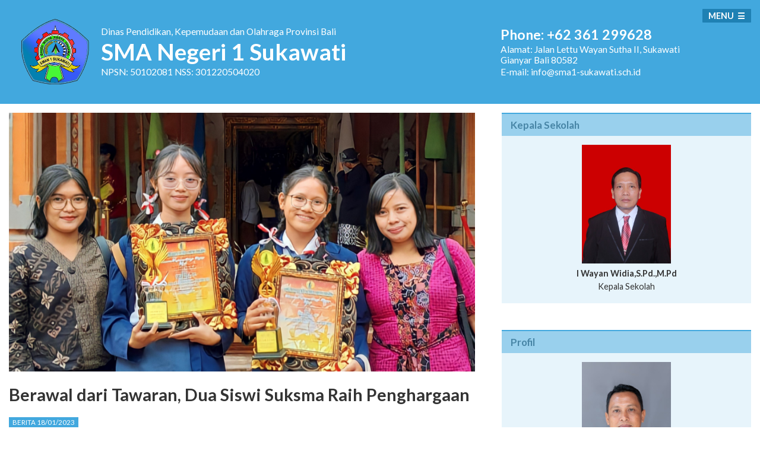

--- FILE ---
content_type: text/html; charset=UTF-8
request_url: https://sma1-sukawati.sch.id/berita/63c7f58d6663396965000048/berawal-dari-tawaran-dua-siswi-suksma-raih-penghargaan?p=15
body_size: 11238
content:
<!doctype html>
<html lang="en">
<head>
  <meta charset="utf-8">
<link rel="shortcut icon" href="/img/logo.gif" />
<meta name="viewport" content="width=device-width, initial-scale=1, shrink-to-fit=no">
<link rel="stylesheet" href="/plugin/fancybox/jquery.fancybox.min.css" type="text/css" />
<link rel="stylesheet" href="/plugin/leaflet/leaflet.min.css" type="text/css" />
<link rel="stylesheet" href="/plugin/responsiveslide/responsiveslides.min.css" type="text/css" />
<link rel="stylesheet" href="/plugin/responsiveslide/themes/themes.min.css" type="text/css" />
<link rel="stylesheet" href="/./plugin/eocjsnewsticker/eocjs-newsticker.min.css" type="text/css" />
<link rel="stylesheet" href="/css/style.css" type="text/css" />
<link rel="stylesheet" href="https://fonts.googleapis.com/css?family=Lato:400,700&display=swap" type="text/css" />
  <title>Berawal dari Tawaran, Dua Siswi Suksma Raih Penghargaan</title>
</head>
<body >
  <div class="header">
  <!-- <div class="top">
    <div class="container">
      <div class="row">
        <img src="/img/header/logo-hut-ri-75-white.png" alt="Indonesia Maju">
        <h1><span>DIRGAHAYU</span><span>REPUBLIK INDONESIA</span></h1>
      </div>
    </div>
  </div> -->
  <div class="container">
    <div class="row">
      <div class="logo">
        <img src="/img/logo-suksma.png" alt="Logo">
        <div class="logo-caption">
          <p><span>Dinas Pendidikan, Kepemudaan dan Olahraga</span> <span>Provinsi Bali</span></p>
          <h1>SMA Negeri 1 Sukawati</h1>
          <p>NPSN: 50102081  NSS: 301220504020</p>
        </div>
      </div>
      <div class="contact">
        <h2>Phone: +62 361 299628</h2>
        <p>Alamat: <span>Jalan Lettu Wayan Sutha II, Sukawati</span> <span>Gianyar Bali 80582</span></p>
        <p>E-mail: info@sma1-sukawati.sch.id</p>
      </div>
    </div>
  </div>
</div>
<nav class="navbar center on-top" role="navigation">
	<div data-toggle="nav" class="burger">Menu</div>
	<ul class="nav">
		<li><a href="/index.html">Home</a></li>
		<li><a href="/berita">Berita</a></li>
		<li class="dropdown">
			<a href="javascript:;">Karya Tulis</a>
			<ul>
				<li><a href="/ilmiah">Ilmiah</a></li>
			</ul>
		</li>
		<li><a href="/files">Unduh</a></li>
		<li><a href="/videos">Video</a></li>
		<li><a href="/fasilitas.html">Fasilitas</a></li>
		<li><a href="/ekstrakurikuler">Ekstrakurikuler</a></li>
		<li class="dropdown">
			<a href="javascript:;">Tentang Kami</a>
			<ul>
				<li><a href="/sambutan-kepsek.html">Sambutan Kepala Sekolah</a></li>
				<li><a href="/warga.html">Warga</a></li>
				<li><a href="/profil-sekolah.html">Profil Sekolah</a></li>
				<li><a href="/tata-tertib-peserta-didik.html">Tata Tertib Peserta Didik</a></li>
			</ul>
		</li>
	</ul>
</nav>
<div class="nav-mask"></div>
<div class="container">
  <div class="row">
        <div class="content">
      <div class="main">
        <div class="page">
  <img class="page-main-img" src="https://sma1-sukawati.sch.id/aset/thumbs/9d3e126e6e11571c1f69d451407913fc_900x500_100_1674048818_thumbnail_adb115059e28d960fa8badfac5516667.png" alt="Berawal dari Tawaran, Dua Siswi Suksma Raih Penghargaan">
  <h1>Berawal dari Tawaran, Dua Siswi Suksma Raih Penghargaan</h1>
  <div class="page-detail">
    <div class="page-sub">
      berita 18/01/2023    </div>
    <div class="page-content">
      <p style="text-align: justify;">Suksma Journey&mdash; Ni Putu Dera Sintya Eka Suputri dan Ni Putu Suci Pramesti berhasil meraih 8 besar dan 10 besar Olimpiade Agama Hindu ke-16 tingkat Provinsi, yang diselenggarakan oleh Forum Intelektual Muda Hindu Dharma (FIMHD). Olimpiade tersebut dilaksanakan secara offline tepat pada tanggal 15 Oktober 2022, di gedung CONEFO Universitas Mahendradatta.</p>
<p style="text-align: justify;">Pengumuman juara dilakukan pada tanggal 16 November 2022 untuk 12 besar. Lalu dilanjutkan penyerahan hadiah pada tanggal 31 Desember 2022 yang bertempat di The Soekarno Center, Istana Mancawarna, Tampaksiring, Gianyar. Dera dan Suci juga menuturkan bahwa mereka mendapatkan informasi Olimpiade tersebut dari Luh Adi Warastri, salah satu guru Agama Hindu di SMA Negeri 1 Sukawati.</p>
<p style="text-align: justify;">&ldquo;Pertama adalah penguasaan materi untuk perlombaan, yaitu dengan mempelajari panduan materi yang di berikan dari sumber-sumber yang ada baik dari buku maupun internet. Selanjutnya, membangun rasa optimis, berusaha dan berdoa agar mendapatkan hasil yang memuaskan,&rdquo; ujar Suci dalam melakukan persiapan Olimpiade. Di samping itu, Dera ikut menerangkan beberapa kendala yang ia hadapi, &ldquo;Belum tentu kisi-kisi yang diberi keluar semua saat Olimpiade berlangsung,&rdquo; ujar Dera.</p>
<p style="text-align: justify;">Suci juga mengutarakan kesannya saat Olimpiade, &ldquo;Saya merasa senang dan bersyukur karena berkesempatan menjadi bagian dari 10 besar dan mendapatkan penghargaan pada Olimpiade Hindu di tingkat Provinsi. Hal ini memotivasi saya untuk lebih mengembangkan potensi yang saya miliki.&rdquo; kesan Suci. &ldquo;Jangan minder duluan, jangan takut mencoba sesuatu hal yang belum pernah kamu lakukan.&rdquo; sambung Dera dengan pesannya untuk kita semua. (arm&amp;trz)</p>    </div>

  </div>
</div>
<div class="index-artikel"><div class="item"><a href="/berita/65a65db0373662373600017d/cetak-prestasi-tiga-siswi-suksma-gaet-juara-olimpiade-agama-hindu"><img src="https://sma1-sukawati.sch.id/aset/thumbs/8bcfe0019bae7ef1a1fd408845d09ba8_275x180_100_1705401755_thumbnail_adb115059e28d960fa8badfac5516667.png" alt="Cetak Prestasi, Tiga Siswi Suksma Gaet Juara Olimpiade Agama Hindu"><div class="caption"><h3>Cetak Prestasi, Tiga Siswi Suksma Gaet Juara Olimpiade Agama Hindu</h3><p><span class="terbit">16/01/2024</span> Meski minim persiapan, perwakilan siswi Suksma tetap raih 3 juara dalam ajang  Olimpiade Agama Hindu ke-17 yang diselenggarakan Universitas Mahendradatta pada 15  Oktober 2023.</p></div><div class="category berita">berita</div></a></div><div class="item"><a href="/berita/65a3dfe5316564bd7b000251/strategi-unggul-tim-esport-suksma-sukses-raih-3-juara"><img src="https://sma1-sukawati.sch.id/aset/thumbs/cfdf3e8458e58a1716aa76f534ffb198_275x180_100_1705236835_thumbnail_adb115059e28d960fa8badfac5516667.jpeg" alt="Strategi Unggul, Tim Esport Suksma Sukses Raih 3 Juara"><div class="caption"><h3>Strategi Unggul, Tim Esport Suksma Sukses Raih 3 Juara</h3><p><span class="terbit">14/01/2024</span> Semakin jaya! Tim Srikandi memenangkan 3 juara di Turnamen Universitas Dhyana Pura, STIKOM Bali, dan Yayasan Perguruan Rakyat Saraswati Gianyar.</p></div><div class="category berita">berita</div></a></div><div class="item"><a href="/berita/659e8a69343363721f00027a/suksma-adakan-persembahyangan-bersama-menjelang-malam-siwaratri"><img src="https://sma1-sukawati.sch.id/aset/thumbs/61303c5770b7a2b2a777a67d77a2384d_275x180_100_1704888732_thumbnail_adb115059e28d960fa8badfac5516667.jpg" alt="Suksma Adakan Persembahyangan Bersama Menjelang Malam Siwaratri"><div class="caption"><h3>Suksma Adakan Persembahyangan Bersama Menjelang Malam Siwaratri</h3><p><span class="terbit">10/01/2024</span> Warga Suksma kembali melaksanakan kegiatan persembahyangan bersama dalam rangka menyambut Hari Raya Siwaratri pada Selasa, 9 Januari 2024.</p></div><div class="category berita">berita</div></a></div><div class="item"><a href="/berita/659e9c183935347239000138/lomba-artikel-pertama-ayu-ratna-sukses-raih-juara-1"><img src="https://sma1-sukawati.sch.id/aset/thumbs/1bfcbae3fe668e5ade2afaea3f62a125_275x180_100_1704893249_thumbnail_adb115059e28d960fa8badfac5516667.jpeg" alt="Lomba Artikel Pertama, Ayu Ratna Sukses Raih Juara 1"><div class="caption"><h3>Lomba Artikel Pertama, Ayu Ratna Sukses Raih Juara 1</h3><p><span class="terbit">10/01/2024</span> Siswi SMA Negeri 1 Sukawati kembali berhasil meraih prestasi dalam ajang lomba artikel se-Bali yang diselenggarakan oleh Universitas Udayana pada tanggal 24 Desember 2023.</p></div><div class="category berita">berita</div></a></div><div class="item"><a href="/berita/659a18f6303535944e0000e2/cetak-prestasi-futsal-suksma-gaet-juara-4-turnamen-futsal-pocari-sweat"><img src="https://sma1-sukawati.sch.id/aset/thumbs/fee78529d71193caf025dd893f606291_275x180_100_1704597622_thumbnail_adb115059e28d960fa8badfac5516667.jpeg" alt="Cetak Prestasi, Futsal Suksma Gaet Juara 4 Turnamen Futsal Pocari Sweat"><div class="caption"><h3>Cetak Prestasi, Futsal Suksma Gaet Juara 4 Turnamen Futsal Pocari Sweat</h3><p><span class="terbit">07/01/2024</span> Membanggakan, kontingen Suksma Football Club berhasil memperoleh Juara 4 dalam Turnamen Futsal Pocari Sweat yang terlaksana pada 16 - 17 Desember 2023.</p></div><div class="category berita">berita</div></a></div><div class="item"><a href="/berita/659243b5363432a626000063/tim-futsal-suksma-berhasil-gaet-juara-4-liga-pelajar-futsal-gianyar"><img src="https://sma1-sukawati.sch.id/aset/thumbs/1f2102fbe6ec7a59d08f24657ed8ca05_275x180_100_1704084338_thumbnail_adb115059e28d960fa8badfac5516667.png" alt="Tim Futsal Suksma Berhasil Gaet Juara 4 Liga Pelajar Futsal Gianyar"><div class="caption"><h3>Tim Futsal Suksma Berhasil Gaet Juara 4 Liga Pelajar Futsal Gianyar</h3><p><span class="terbit">01/01/2024</span> Tim Futsal Suksma berhasil meraih Juara 4 dalam Liga Pelajar Futsal Gianyar yang dilaksanakan pada 23 Oktober sampai 17 Desember 2023 di GOR Kebo Iwa, Gianyar.</p></div><div class="category berita">berita</div></a></div><div class="item"><a href="/berita/659261273434394790000332/persiapan-singkat-pasupati-suksma-berhasil-pertahankan-juara"><img src="https://sma1-sukawati.sch.id/aset/thumbs/31f165c5bc4bb97730d2611313a6a766_275x180_100_1704091912_thumbnail_adb115059e28d960fa8badfac5516667.jpg" alt="Persiapan Singkat, Pasupati Suksma Berhasil Pertahankan Juara"><div class="caption"><h3>Persiapan Singkat, Pasupati Suksma Berhasil Pertahankan Juara</h3><p><span class="terbit">01/01/2024</span> Paskibra Suksma berhasil membawa pulang 3 piala pada ajang perlombaan Gubernur Cup ke-7 yang diselenggarakan pada tanggal 15 Desember 2023 di GOR Ngurah Rai, Denpasar.</p></div><div class="category berita">berita</div></a></div><div class="item"><a href="/berita/658c2d8c30663128740000ef/jungut-sari-teater-juara-2-umum-di-topenk-party"><img src="https://sma1-sukawati.sch.id/aset/thumbs/7885240d054bf162d66fb582c0a4f841_275x180_100_1703685464_thumbnail_adb115059e28d960fa8badfac5516667.jpeg" alt="Jungut Sari Teater Juara 2 Umum di Topenk Party"><div class="caption"><h3>Jungut Sari Teater Juara 2 Umum di Topenk Party</h3><p><span class="terbit">27/12/2023</span> Meski lalui kendala waktu, JST berhasil bawa pulang juara 2 umum dan sejumlah penghargaan lainnya dalam Event Topenk Party.</p></div><div class="category berita">berita</div></a></div><div class="item"><a href="/berita/65892ce43461665cee000144/sejumlah-siswa-suksma-raih-juara-video-reels-dan-poster-dalam-cec"><img src="https://sma1-sukawati.sch.id/aset/thumbs/ba348e8f418308918d8d366593ab61dc_275x180_100_1703488704_thumbnail_adb115059e28d960fa8badfac5516667.jpeg" alt="Sejumlah Siswa Suksma Raih Juara Video Reels dan Poster dalam CEC"><div class="caption"><h3>Sejumlah Siswa Suksma Raih Juara Video Reels dan Poster dalam CEC</h3><p><span class="terbit">25/12/2023</span> Ikuti lomba video reels dan digital poster, siswa-siswa SMA Negeri 1 Sukawati raih juara 1 dan juara 2</p></div><div class="category berita">berita</div></a></div><div class="item"><a href="/berita/65862e87643334859b0001f3/minimnya-persiapan-tak-halangi-semangat-upacara-bela-negara"><img src="https://sma1-sukawati.sch.id/aset/thumbs/18cb255545657f6d496dc250fc8028f6_275x180_100_1703292298_thumbnail_adb115059e28d960fa8badfac5516667.jpg" alt="Minimnya Persiapan Tak Halangi Semangat Upacara Bela Negara"><div class="caption"><h3>Minimnya Persiapan Tak Halangi Semangat Upacara Bela Negara</h3><p><span class="terbit">23/12/2023</span> Dalam rangka memperingati Hari Bela Negara, SMA Negeri 1 Sukawati menyemarakkan peringatan hari Bela Negara yang ke-75 pada tanggal 19 Desember 2023 dengan upacara bendera.</p></div><div class="category berita">berita</div></a></div><div class="item"><a href="/berita/658638b9306639830f000025/kriss-suksma-kembali-ukir-prestasi-melalui-lomba-kti"><img src="https://sma1-sukawati.sch.id/aset/thumbs/bacceedceebfa6c917a0b3743af2ae1d_275x180_100_1703295112_thumbnail_adb115059e28d960fa8badfac5516667.jpeg" alt="KRISS Suksma Kembali Ukir Prestasi Melalui Lomba KTI"><div class="caption"><h3>KRISS Suksma Kembali Ukir Prestasi Melalui Lomba KTI</h3><p><span class="terbit">23/12/2023</span> Tim KRISS SUKSMA-2  berhasil meraih juara 1 dalam lomba Karya Tulis Ilmiah (KTI) yang diselenggarakan oleh Badan Eksekutif Mahasiswa Fakultas Ekonomi dan Bisnis, Universitas Mahasaraswati Denpasar. </p></div><div class="category berita">berita</div></a></div><div class="item"><a href="/berita/658025f034616332d0000205/suara-emas-suksma-intan-dan-fiore-raih-juara-2-dan-harapan-2-lagu-pop-solo"><img src="https://sma1-sukawati.sch.id/aset/thumbs/62377c10f7a730f2118e7f58255d1de8_275x180_100_1702897114_thumbnail_adb115059e28d960fa8badfac5516667.jpg" alt="Suara Emas Suksma! Intan dan Fiore Raih Juara 2 dan Harapan 2 Lagu Pop Solo "><div class="caption"><h3>Suara Emas Suksma! Intan dan Fiore Raih Juara 2 dan Harapan 2 Lagu Pop Solo </h3><p><span class="terbit">18/12/2023</span> Intan dan Fiore berhasil menggaet juara 2 dan harapan 2 dalam perlombaan lagu pop solo di Universitas Dhyana Pura di tingkat SMA se-Provinsi Bali.</p></div><div class="category berita">berita</div></a></div></div><div class="paging"><span>Halaman:</span> <a  href="?p=1">1</a><a  href="?p=2">2</a><a  href="?p=3">3</a><a  href="?p=4">4</a><a  href="?p=5">5</a><a  href="?p=6">6</a><a  href="?p=7">7</a><a  href="?p=8">8</a><a  href="?p=9">9</a><a  href="?p=10">10</a><a  href="?p=11">11</a><a  href="?p=12">12</a><a  href="?p=13">13</a><a  href="?p=14">14</a><a class="active" href="?p=15">15</a><a  href="?p=16">16</a><a  href="?p=17">17</a><a  href="?p=18">18</a><a  href="?p=19">19</a><a  href="?p=20">20</a><a  href="?p=21">21</a><a  href="?p=22">22</a><a  href="?p=23">23</a><a  href="?p=24">24</a><a  href="?p=25">25</a><a  href="?p=26">26</a><a  href="?p=27">27</a><a  href="?p=28">28</a><a  href="?p=29">29</a><a  href="?p=30">30</a><a  href="?p=31">31</a><a  href="?p=32">32</a><a  href="?p=33">33</a><a  href="?p=34">34</a><a  href="?p=35">35</a><a  href="?p=36">36</a><a  href="?p=37">37</a><a  href="?p=38">38</a><a  href="?p=39">39</a><a  href="?p=40">40</a><a  href="?p=41">41</a><a  href="?p=42">42</a><a  href="?p=43">43</a><a  href="?p=44">44</a><a  href="?p=45">45</a><a  href="?p=46">46</a></div><div class="ig-wrap">
  <h2>Galeri Foto</h2>
  <div class="ig-posts"></div>
</div>
<div class="video-wrap">
  <h2>Video</h2>
  <div class="videos">
          <a data-fancybox="gallery" data-caption="Pesraman Kilat SMA Negeri 1 Sukawati" href="//www.youtube.com/watch?v=https://youtu.be/VdgUYh1O9wA" class="item">
        <img src="https://i1.ytimg.com/vi/https://youtu.be/VdgUYh1O9wA/hqdefault.jpg" alt="Pesraman Kilat SMA Negeri 1 Sukawati">
        <p>Pesraman Kilat SMA Negeri 1 Sukawati</p>
      </a>
          <a data-fancybox="gallery" data-caption="Di kesempatan ini Jurnalistik Suksma mengadakan liputan khusus mengenai Pegasus nih. Mau tau keseruannya?🤔 simak videonya baik-baik!! " href="//www.youtube.com/watch?v=Jt3rpCn7Vlo" class="item">
        <img src="https://i1.ytimg.com/vi/Jt3rpCn7Vlo/hqdefault.jpg" alt="LIPUTAN KHUSUS PEGASUS">
        <p>LIPUTAN KHUSUS PEGASUS</p>
      </a>
          <a data-fancybox="gallery" data-caption="Berdiri sejak 28 Juli 1987, SMA Negeri 1 Sukawati menjadi salah satu sekolah favorit di Kabupaten Gianyar yang telah mencetak banyak prestasi dalam bidang akademik dan non-akademik di tingkat kabupaten hingga nasional. Dengan fasilitas dan tenaga pengajar yang berkompeten, SMA Negeri 1 Sukawati siap mendidik para tunas bangsa untuk menjadi harapan yang dapat mendukung kemajuan negara" href="//www.youtube.com/watch?v=GxlozhOPv2o" class="item">
        <img src="https://i1.ytimg.com/vi/GxlozhOPv2o/hqdefault.jpg" alt="PROFIL SMAN 1 SUKAWATI TAHUN AJARAN 2023/2024">
        <p>PROFIL SMAN 1 SUKAWATI TAHUN AJARAN 2023/2024</p>
      </a>
          <a data-fancybox="gallery" data-caption="AKSARA VOL.4🔥 [Aksi Kreativitas Karya Suksma]   B35T  "Menuju Suksma Berkarakter, 3ksis, 5portif, Tangguh"   Diadakan pada tanggal 22 Agustus - 26 Agustus 2022  Tempat : SMA Negeri 1 Sukawati  Adapun kegiatan yang sudah terlaksana selama 6 hari yaitu :  Senin, 22 Agustus 2022|  - Walking For Health (WFH) - Upacara Pembukaan HUT - Doorprize  - Lomba Miniatur Kesenian Bali - Suksma Music Acoustic  - Lomba Mural   Selasa, 23 AGUSTUS 2022 - Pembukaan COMPASS - Babak Penyisihan COMPASS - Babak Final COMPASS - Penutupan COMPASS  Rabu, 24 Agustus 2022 1.Talkshow: “Inspiring Story: Tips Success with Alumni 2.Reuni Akbar 3.Donor Darah  Kamis, 25 AGUSTUS 2022 1.Jegeg Bagus Suksma 2.Suksma Berbagi: “Home Visit”  Jumat, 26 AGUSTUS 2022 - Pengumuman Juara Lomba - Pengumuman Siswa Berprestasi & Launching Majalah Sekolah - Papua Perfomance - CMBB (@pramukasuksma) - Bali United GOES TO SCHOOL - Juara 1 SMA - Colour Jump  - DJ Don’t (@odonxdtwx) - DJ Barong Boy’s ( @barong.boys) - Tari Maskot ( @taksu_bhuana) - Pemotongan Tumpeng  - Penampilan (@sejebagsuksma) - @vampyradance  - d’Teacher - @jungutsariteater - Sunmony Band - @kecapasin_koplo - Burnout Band (@__brnt) - @official.leeyonksinatra - @kisband_bali - @notsokoplo_  Sabtu, 27 Agustus 2022   Telah berlangsungnya perayaan HUT SMA Negeri 1 Sukawati di Bali United Cafe sekaligus syukuran atas berakhirnya kegiatan AKSARA VOL.4. Acara diikuti oleh seluruh panitia guru dan panitia dari siswa.   AKSARA VOL.4 telah terlaksana dengan baik dan lancar walaupun mungkin ada beberapa hambatan. Kami segenap keluarga besar SMAN 1 Sukawati  mengucapkan terima kasih kepada semua pihak yang sudah mendukung kegiatan kali ini baik dari panitia, guru, siswa, maupun pihak lainnya. " href="//www.youtube.com/watch?v=MgbhGhrdppI" class="item">
        <img src="https://i1.ytimg.com/vi/MgbhGhrdppI/hqdefault.jpg" alt="HUT SMAN 1 SUKAWATI KE-35 (AKSARA VOL.4)">
        <p>HUT SMAN 1 SUKAWATI KE-35 (AKSARA VOL.4)</p>
      </a>
      </div>
  <a class="btn error" href="/videos">Selengkapnya &gg;</a>
</div>
      </div>
      <div class="aside">
        <div class="aside-item">
  <div class="aside-title">
    <h3>Kepala Sekolah</h3>
  </div>
  <div class="aside-content pejabat center">
    <img src="/img/warga/1.jpg" alt="Kepala Sekolah">    <div class="caption">
      <p><strong>I Wayan Widia,S.Pd.,M.Pd</strong></p>
      <p>Kepala Sekolah</p>
    </div>
  </div>
</div><div class="aside-item">
  <div class="aside-title">
    <h3>Profil</h3>
  </div>
  <div class="aside-content pejabat center">
    <ul id="rslides-2" class="rslides">
            <li>
        <img class="center" src="/img/warga/47.jpg" alt="Putu Suhartana, S.Pd.">        <div class="caption">
          <p><strong>Putu Suhartana, S.Pd.</strong></p>
          <p>Wakil Kepala Sekolah Sarpras</p>
        </div>
      </li>
          <li>
        <img class="center" src="/img/warga/49.jpg" alt="Ni Kadek Ari Widyastuti, S.S">        <div class="caption">
          <p><strong>Ni Kadek Ari Widyastuti, S.S</strong></p>
          <p>Wakil Kepala Sekolah Humas</p>
        </div>
      </li>
          <li>
        <img class="center" src="/img/warga/67.jpg" alt="I Wayan Bawa Parmita, S.Pd">        <div class="caption">
          <p><strong>I Wayan Bawa Parmita, S.Pd</strong></p>
          <p>Wakil Kepala Sekolah Bidang Kurikulum</p>
        </div>
      </li>
          <li>
                <div class="caption">
          <p><strong>I Wayan Gede Aditya Pratita, S.Pd., M.Sn</strong></p>
          <p>Wakil Kepala Sekolah Bidang Kesiswaan</p>
        </div>
      </li>
      </ul>
  <div class="transparent-btns"></div>
</div>
</div>

<div class="aside-item reverse ppdb">
  <a href="https://www.sma1-sukawati.sch.id/berita/6818ba5938343954c00002d9/spmb-sma-negeri-tahun-pelajaran-20252026-resmi-dibuka-ini-jadwal-dan-persyaratannya">
    <img class="ppdb-kop" src="//www.sma1-sukawati.sch.id/img/aside/SPMB-2526.webp?v2" alt="spmb 2025-2026">
  </a>
  <div class="aside-title">
    <h3>POJOK PPDB 2025-2026</h3>
  </div>
  <div class="aside-content">
    <h3>Petunjuk Teknis</h3>
    <p>Bagi calon Peserta Didik Baru Tahun Pelajaran 2023/2024 simak informasi berikut: </p>
    <!-- <!-- <a class="btn-tag success" href="https://sma1-sukawati.sch.id/files/PPDB2023/Paparan-PPDB-SMA-2023.pdf" target="_blank">Paparan PPDB 2023/2024</a> -->
    <a class="btn-tag success" href="https://drive.google.com/file/d/1ThkZfq-kYiesgpu1ObLGkQ_TkTn_6lwu/view?fbclid=IwY2xjawKFjrVleHRuA2FlbQIxMABicmlkETBvZFRKZmhoMG5SV3NjVXVrAR5dtE26eu5g6JLTaE6ztMmxqQxwzgyKG744d5s59XfsmwXT78PbJmcqhnpHSw_aem_N9Faj8c48CIxuAe7Vvn-Nw" target="_blank">📰 Surat Keputusan Petunjuk Teknis</a>
    <a class="btn-tag primary" href="https://youtu.be/AiIPSWVfhZU?si=KcWHCH6YHqSndCEg" target="_blank">🎞️ Panduan Jalur Nilai Rapor</a>
    <a class="btn-tag primary" href="https://youtu.be/5g234oE_JMU?si=_nbap9dUYXBkmUyZ" target="_blank">🎞️ Panduan Jalur Domisili</a>
    <a class="btn-tag primary" href="https://youtu.be/lBlOl_2NlH8?si=vjlDd4YVy1nWIIi4" target="_blank">🎞️ Panduan Jalur Prestasi</a>
    <a class="btn-tag primary" href="https://youtu.be/okebf9wkntM?si=Tya44uFV9hL_kUmt" target="_blank">🎞️ Panduan Jalur Mutasi</a>
    <a class="btn-tag primary" href="https://youtu.be/2mKdGjAzv3Y?si=KS3kPqMEH1FWjmJl" target="_blank">🎞️ Panduan Jalur Afirmasi</a>
    <a class="btn-tag primary" href="https://disdikpora.baliprov.go.id/sistem-penerimaan-murid-baru-tahun-pelajaran-2025-2026/?fbclid=IwY2xjawKFlpdleHRuA2FlbQIxMABicmlkETBvZFRKZmhoMG5SV3NjVXVrAR5dtE26eu5g6JLTaE6ztMmxqQxwzgyKG744d5s59XfsmwXT78PbJmcqhnpHSw_aem_N9Faj8c48CIxuAe7Vvn-Nw" target="_blank">🌐 Laman Resmi</a>
    <!-- <h3>Draft Surat-surat</h3>
    <a class="btn-tag info" href="https://bit.ly/Surat-Pernyataan-Orang-Tua-Wali" target="_blank">Surat Pernyataan Ortu</a>
    <a class="btn-tag info" href="https://bit.ly/SuratKeteranganTempatTinggal" target="_blank">S.K. Tempat Tinggal</a>
    <a class="btn-tag info" href="https://bit.ly/SuratKeteranganNilaiRapor" target="_blank">S.K. Nilai Rapor</a> -->
    <!-- <a class="btn-tag success" href="https://bali.siap-ppdb.com/#/030301/hasil/seleksi/35010042/0/1/simple" target="_blank">Jalur Prestasi</a> -->
    <!-- <a class="btn-tag primary" href="https://bali.siap-ppdb.com/#/030301/hasil/seleksi/35010042/0/1/simple" target="_blank">Jalur Rangking Nilai Rapor</a> -->
    <!-- <h3>Kontak Panitia</h3>
    <div class="ppdb-kontak">
      <div class="ppdb-kontak-nama">Ibu Darmini</div> <a target="_blank" href="https://wa.me/6287862161988">0878-6216-1988</a> <br>
      <div class="ppdb-kontak-nama">Ibu Gung Lylik</div> <a target="_blank" href="https://wa.me/6289685907728">0896-8590-7728</a> <br>
      <div class="ppdb-kontak-nama">Bapak Astawa</div> <a target="_blank" href="https://wa.me/6281338582492">0813-3858-2492</a>
    </div> -->
  </div>

</div>
<style>
  .ppdb {
    .ppdb-kop{
      width: 100%;
    }
  }
</style><?/*
<div class="aside-item">
  <div class="aside-title">
    <h3>Agenda</h3>
  </div>
  <div class="agenda">
    <div class="aside-item">
  <div class="aside-title">
    <h3>Suksma Podcast</h3>
  </div>
  <div class="aside-content">
    <audio id="audio" preload="auto" tabindex="0" controls="" >
      <source src="">
        Your Fallback goes here
      </audio>
      <ol class="playlist" id="playlist">
        <li><a href="/aset/uploads/2021/10/26/6177a367e6c69Web.mp3">Pentingnya Menguasai Skill di Era Milenial - Episode 08</a></li><li><a href="/aset/uploads/2021/09/02/61315f6b25bd12d3a4c62cdde783f90b5799b9fc3a911a5c2adc1.mp3">Inovasi Bisnis di Tengah Pandemi - Episode 07</a></li><li><a href="/aset/uploads/2021/08/23/61237c7670ecfPodcast-EP06---Proses-Pendewasaan-Diri-Natsu-Encode.mp3">Proses Pendewasaan Diri Yang Didampingi Oleh Rasa Insecure Dan Overthinking - Episode 6</a></li><li><a href="/aset/uploads/2021/08/23/612373260876fPodcast-05---Serba-Serbi-Sekolah-Online-NatsuEncode.mp3">Serba Serbi Sekolah Online - Episode 5</a></li><li><a href="/aset/uploads/2021/08/23/612377d3ef2bcPodcast-EP04---Heres-a-helpful-guide-for-you-to-using-suksmafess-on-Twitter-Natsu-Encode.mp3">Here's a helpful guide for you to using suksmafess on Twitter - Episode 4</a></li><li><a href="/aset/uploads/2021/08/23/61237610e9c91Podcast-EP03---Ngobrolin-Kebudayaan-Dan-Karya-Anak-Bangsa-Natsu-Encode.mp3">Ngobrolin Kebudayaan Dan Karya Anak Bangsa Bersama Kpoper - Episode 3</a></li><li><a href="/aset/uploads/2020/07/09/5f0681ce26a98POD-WEB.mp3">New Normal - Episode 2</a></li><li><a href="/aset/uploads/2020/04/21/5e9ea9e8c2800covid19-eps-1.mp3">Covid 19 - Episode 1</a></li>      </ol>
      <div class="audiojs-note">**Gunakan browser terbaru.</div>
    </div>
  </div>
<div class="aside-item">
  <div class="aside-title">
    <h3>E-learning</h3>
  </div>
  <div class="aside-content">
    <div class="server">
      <a class="item static" href="https://belajar.sma1-sukawati.sch.id">
        <div class="svg">
          <svg id="icons" enable-background="new 0 0 64 64" viewBox="0 0 64 64" xmlns="http://www.w3.org/2000/svg"><path d="m14.215 46.99h-1.22c-1.654 0-3 1.346-3 3v1c0 .553.447 1 1 1h19.994c.553 0 1-.447 1-1v-1c0-1.654-1.346-3-3-3h-1.22l-.499-1.996h11.711c1.654 0 3-1.346 3-3v-26.984c0-1.654-1.346-3-3-3h-35.978c-1.654 0-3 1.346-3 3v26.984c0 1.654 1.346 3 3 3h11.711zm-1.22 2h15.994c.552 0 1 .448 1 1h-17.994c0-.552.448-1 1-1zm12.714-2h-9.434l.499-1.996h8.436zm-22.706-32.98h35.979c.552 0 1 .448 1 1v23.984h-37.979v-23.984c0-.552.448-1 1-1zm-1 27.984v-1h19.009c-.552 0-.994.447-.994 1s.452 1 1.005 1c.552 0 1-.447 1-1s-.448-1-1-1h18.959v1c0 .552-.448 1-1 1h-17.96-18.019c-.552 0-1-.448-1-1z"/><path d="m60.997 12.01h-14.001c-1.654 0-3 1.346-3 3v33.98c0 1.654 1.346 3 3 3h14.001c1.654 0 3-1.346 3-3v-33.98c0-1.655-1.346-3-3-3zm-15.001 5.996h16.001v.998h-16.001zm1-3.996h14.001c.552 0 1 .448 1 1v.996h-16.001v-.996c0-.552.448-1 1-1zm14.001 35.98h-14.001c-.552 0-1-.448-1-1v-27.986h16.001v27.986c0 .552-.448 1-1 1z"/><path d="m53.997 33.004c1.654 0 3-1.346 3-3s-1.346-3-3-3-3 1.346-3 3 1.346 3 3 3zm0-4c.552 0 1 .448 1 1s-.448 1-1 1-1-.448-1-1 .448-1 1-1z"/><path d="m57.997 39.006h-8c-.553 0-1 .447-1 1s.447 1 1 1h8c.553 0 1-.447 1-1s-.447-1-1-1z"/><path d="m57.997 42.006h-8c-.553 0-1 .447-1 1s.447 1 1 1h8c.553 0 1-.447 1-1s-.447-1-1-1z"/><path d="m57.997 45.006h-8c-.553 0-1 .447-1 1s.447 1 1 1h8c.553 0 1-.447 1-1s-.447-1-1-1z"/></svg>
        </div>
        <div>
          E-LEARNING
        </div>
      </a>
              <a href="#" id="svr-1" class="item online">
            <div class="status">
              <span><svg id="icons" enable-background="new 0 0 64 64" viewBox="0 0 64 64" xmlns="http://www.w3.org/2000/svg"><path d="m14.215 46.99h-1.22c-1.654 0-3 1.346-3 3v1c0 .553.447 1 1 1h19.994c.553 0 1-.447 1-1v-1c0-1.654-1.346-3-3-3h-1.22l-.499-1.996h11.711c1.654 0 3-1.346 3-3v-26.984c0-1.654-1.346-3-3-3h-35.978c-1.654 0-3 1.346-3 3v26.984c0 1.654 1.346 3 3 3h11.711zm-1.22 2h15.994c.552 0 1 .448 1 1h-17.994c0-.552.448-1 1-1zm12.714-2h-9.434l.499-1.996h8.436zm-22.706-32.98h35.979c.552 0 1 .448 1 1v23.984h-37.979v-23.984c0-.552.448-1 1-1zm-1 27.984v-1h19.009c-.552 0-.994.447-.994 1s.452 1 1.005 1c.552 0 1-.447 1-1s-.448-1-1-1h18.959v1c0 .552-.448 1-1 1h-17.96-18.019c-.552 0-1-.448-1-1z"/><path d="m60.997 12.01h-14.001c-1.654 0-3 1.346-3 3v33.98c0 1.654 1.346 3 3 3h14.001c1.654 0 3-1.346 3-3v-33.98c0-1.655-1.346-3-3-3zm-15.001 5.996h16.001v.998h-16.001zm1-3.996h14.001c.552 0 1 .448 1 1v.996h-16.001v-.996c0-.552.448-1 1-1zm14.001 35.98h-14.001c-.552 0-1-.448-1-1v-27.986h16.001v27.986c0 .552-.448 1-1 1z"/><path d="m53.997 33.004c1.654 0 3-1.346 3-3s-1.346-3-3-3-3 1.346-3 3 1.346 3 3 3zm0-4c.552 0 1 .448 1 1s-.448 1-1 1-1-.448-1-1 .448-1 1-1z"/><path d="m57.997 39.006h-8c-.553 0-1 .447-1 1s.447 1 1 1h8c.553 0 1-.447 1-1s-.447-1-1-1z"/><path d="m57.997 42.006h-8c-.553 0-1 .447-1 1s.447 1 1 1h8c.553 0 1-.447 1-1s-.447-1-1-1z"/><path d="m57.997 45.006h-8c-.553 0-1 .447-1 1s.447 1 1 1h8c.553 0 1-.447 1-1s-.447-1-1-1z"/></svg>
</span>
            </div>
          </a>
              <a href="#" id="svr-2" class="item online">
            <div class="status">
              <span><svg id="icons" enable-background="new 0 0 64 64" viewBox="0 0 64 64" xmlns="http://www.w3.org/2000/svg"><path d="m14.215 46.99h-1.22c-1.654 0-3 1.346-3 3v1c0 .553.447 1 1 1h19.994c.553 0 1-.447 1-1v-1c0-1.654-1.346-3-3-3h-1.22l-.499-1.996h11.711c1.654 0 3-1.346 3-3v-26.984c0-1.654-1.346-3-3-3h-35.978c-1.654 0-3 1.346-3 3v26.984c0 1.654 1.346 3 3 3h11.711zm-1.22 2h15.994c.552 0 1 .448 1 1h-17.994c0-.552.448-1 1-1zm12.714-2h-9.434l.499-1.996h8.436zm-22.706-32.98h35.979c.552 0 1 .448 1 1v23.984h-37.979v-23.984c0-.552.448-1 1-1zm-1 27.984v-1h19.009c-.552 0-.994.447-.994 1s.452 1 1.005 1c.552 0 1-.447 1-1s-.448-1-1-1h18.959v1c0 .552-.448 1-1 1h-17.96-18.019c-.552 0-1-.448-1-1z"/><path d="m60.997 12.01h-14.001c-1.654 0-3 1.346-3 3v33.98c0 1.654 1.346 3 3 3h14.001c1.654 0 3-1.346 3-3v-33.98c0-1.655-1.346-3-3-3zm-15.001 5.996h16.001v.998h-16.001zm1-3.996h14.001c.552 0 1 .448 1 1v.996h-16.001v-.996c0-.552.448-1 1-1zm14.001 35.98h-14.001c-.552 0-1-.448-1-1v-27.986h16.001v27.986c0 .552-.448 1-1 1z"/><path d="m53.997 33.004c1.654 0 3-1.346 3-3s-1.346-3-3-3-3 1.346-3 3 1.346 3 3 3zm0-4c.552 0 1 .448 1 1s-.448 1-1 1-1-.448-1-1 .448-1 1-1z"/><path d="m57.997 39.006h-8c-.553 0-1 .447-1 1s.447 1 1 1h8c.553 0 1-.447 1-1s-.447-1-1-1z"/><path d="m57.997 42.006h-8c-.553 0-1 .447-1 1s.447 1 1 1h8c.553 0 1-.447 1-1s-.447-1-1-1z"/><path d="m57.997 45.006h-8c-.553 0-1 .447-1 1s.447 1 1 1h8c.553 0 1-.447 1-1s-.447-1-1-1z"/></svg>
</span>
            </div>
          </a>
              <a href="#" id="svr-3" class="item online">
            <div class="status">
              <span><svg id="icons" enable-background="new 0 0 64 64" viewBox="0 0 64 64" xmlns="http://www.w3.org/2000/svg"><path d="m14.215 46.99h-1.22c-1.654 0-3 1.346-3 3v1c0 .553.447 1 1 1h19.994c.553 0 1-.447 1-1v-1c0-1.654-1.346-3-3-3h-1.22l-.499-1.996h11.711c1.654 0 3-1.346 3-3v-26.984c0-1.654-1.346-3-3-3h-35.978c-1.654 0-3 1.346-3 3v26.984c0 1.654 1.346 3 3 3h11.711zm-1.22 2h15.994c.552 0 1 .448 1 1h-17.994c0-.552.448-1 1-1zm12.714-2h-9.434l.499-1.996h8.436zm-22.706-32.98h35.979c.552 0 1 .448 1 1v23.984h-37.979v-23.984c0-.552.448-1 1-1zm-1 27.984v-1h19.009c-.552 0-.994.447-.994 1s.452 1 1.005 1c.552 0 1-.447 1-1s-.448-1-1-1h18.959v1c0 .552-.448 1-1 1h-17.96-18.019c-.552 0-1-.448-1-1z"/><path d="m60.997 12.01h-14.001c-1.654 0-3 1.346-3 3v33.98c0 1.654 1.346 3 3 3h14.001c1.654 0 3-1.346 3-3v-33.98c0-1.655-1.346-3-3-3zm-15.001 5.996h16.001v.998h-16.001zm1-3.996h14.001c.552 0 1 .448 1 1v.996h-16.001v-.996c0-.552.448-1 1-1zm14.001 35.98h-14.001c-.552 0-1-.448-1-1v-27.986h16.001v27.986c0 .552-.448 1-1 1z"/><path d="m53.997 33.004c1.654 0 3-1.346 3-3s-1.346-3-3-3-3 1.346-3 3 1.346 3 3 3zm0-4c.552 0 1 .448 1 1s-.448 1-1 1-1-.448-1-1 .448-1 1-1z"/><path d="m57.997 39.006h-8c-.553 0-1 .447-1 1s.447 1 1 1h8c.553 0 1-.447 1-1s-.447-1-1-1z"/><path d="m57.997 42.006h-8c-.553 0-1 .447-1 1s.447 1 1 1h8c.553 0 1-.447 1-1s-.447-1-1-1z"/><path d="m57.997 45.006h-8c-.553 0-1 .447-1 1s.447 1 1 1h8c.553 0 1-.447 1-1s-.447-1-1-1z"/></svg>
</span>
            </div>
          </a>
          </div>
  </div>
</div>


<div class="aside-item reverse">
  <div class="aside-title">
    <h3>DAPODIKDASMEN</h3>
  </div>
  <div class="aside-content">
    <div class="dapodikdasmen">
        <a href="https://dapo.dikdasmen.kemdikbud.go.id/sekolah/e5ddb15d91ed81f9b89c" target="_blank" class="item online">
            <div class="status">
              <span><img src="/img/logo-dikdasmen.png" alt=""></span> PROFIL DAPODIK
            </div>
          </a>
    </div>
  </div>
</div>
<div class="aside-item reverse">
  <div class="aside-title">
    <h3>Peta Lokasi</h3>
  </div>
  <div class="aside-content">
    <div id="mymap" class="map"></div>
    <div class="map-link">
      <a class="btn primary" href="https://goo.gl/maps/2KJh34Ws8gEAVK4J7" target="_blank">GoogleMap</a>
      <a class="btn primary" href="https://osm.org/go/twf6wufhY?node=6349991011" target="_blank">OpenStreetMap</a>
    </div>
  </div>
</div>
      </div>
    </div>
  </div>
</div>
<!-- footer -->
<div class="socmed">
  <h2>Follow Kami :</h2>
  <div><a class="fb" href="https://id-id.facebook.com/smanegeri1sukawati/" title="smanegeri1sukawati" target="_blank"><svg version="1.1" id="Capa_1" xmlns="http://www.w3.org/2000/svg" xmlns:xlink="http://www.w3.org/1999/xlink" x="0px" y="0px"	 viewBox="0 0 97.75 97.75" style="enable-background:new 0 0 97.75 97.75;" xml:space="preserve"	><g>	<path d="M48.875,0C21.882,0,0,21.882,0,48.875S21.882,97.75,48.875,97.75S97.75,75.868,97.75,48.875S75.868,0,48.875,0z		 M67.521,24.89l-6.76,0.003c-5.301,0-6.326,2.519-6.326,6.215v8.15h12.641L67.07,52.023H54.436v32.758H41.251V52.023H30.229V39.258		h11.022v-9.414c0-10.925,6.675-16.875,16.42-16.875l9.851,0.015V24.89L67.521,24.89z"/></g><g></g><g></g><g></g><g></g><g></g><g></g><g></g><g></g><g></g><g></g><g></g><g></g><g></g><g></g><g></g></svg>
</a></div>
  <div><a class="ig" href="https://www.instagram.com/sman1.sukawati/" title="@sman1.sukawati" target="_blank"><svg version="1.1" id="Capa_1" xmlns="http://www.w3.org/2000/svg" xmlns:xlink="http://www.w3.org/1999/xlink" x="0px" y="0px"	 viewBox="0 0 97.75 97.75" style="enable-background:new 0 0 97.75 97.75;" xml:space="preserve"	><g>	<g>		<ellipse cx="48.944" cy="48.719" rx="14.465" ry="14.017"/>		<path d="M71.333,49.501c0,11.981-10.024,21.692-22.389,21.692s-22.389-9.711-22.389-21.692c0-2.147,0.324-4.221,0.924-6.18h-6.616			v30.427c0,1.576,1.288,2.863,2.863,2.863h50.159c1.576,0,2.865-1.287,2.865-2.863V43.321h-6.341			C71.008,45.28,71.333,47.354,71.333,49.501z"/>		<path d="M65.332,35.11h8.141c1.784,0,3.242-1.458,3.242-3.242v-7.762c0-1.785-1.458-3.243-3.242-3.243h-8.141			c-1.785,0-3.243,1.458-3.243,3.243v7.762C62.088,33.651,63.547,35.11,65.332,35.11z"/>		<path d="M48.875,0C21.882,0,0,21.882,0,48.875S21.882,97.75,48.875,97.75S97.75,75.868,97.75,48.875S75.868,0,48.875,0z			 M75.645,84.891H22.106c-5.087,0-9.246-3.765-9.246-9.244V22.105c0-5.481,4.159-9.245,9.246-9.245h53.539			c5.086,0,9.246,3.764,9.246,9.245v53.542C84.891,81.126,80.73,84.891,75.645,84.891z"/>	</g></g><g></g><g></g><g></g><g></g><g></g><g></g><g></g><g></g><g></g><g></g><g></g><g></g><g></g><g></g><g></g></svg>
</a></div>
  <div><a class="tw" href="https://twitter.com/sman1sukawati" target="_blank" title="@sman1sukawati"><svg version="1.1" id="Capa_1" xmlns="http://www.w3.org/2000/svg" xmlns:xlink="http://www.w3.org/1999/xlink" x="0px" y="0px"	 viewBox="0 0 97.75 97.75" style="enable-background:new 0 0 97.75 97.75;" xml:space="preserve"	><g>	<path d="M48.875,0C21.882,0,0,21.882,0,48.875S21.882,97.75,48.875,97.75S97.75,75.868,97.75,48.875S75.868,0,48.875,0z		 M78.43,35.841c0.023,0.577,0.035,1.155,0.035,1.736c0,20.878-15.887,42.473-42.473,42.473c-8.127,0-16.04-2.319-22.883-6.708		c-0.143-0.091-0.202-0.268-0.145-0.427c0.057-0.158,0.218-0.256,0.383-0.237c1.148,0.137,2.322,0.205,3.487,0.205		c6.323,0,12.309-1.955,17.372-5.664c-6.069-0.512-11.285-4.619-13.161-10.478c-0.039-0.122-0.011-0.255,0.073-0.351		c0.085-0.096,0.215-0.138,0.339-0.115c1.682,0.319,3.392,0.34,5.04,0.072c-6.259-1.945-10.658-7.808-10.658-14.483l0.002-0.194		c0.003-0.127,0.072-0.243,0.182-0.306c0.109-0.064,0.245-0.065,0.355-0.003c1.632,0.906,3.438,1.488,5.291,1.711		c-3.597-2.867-5.709-7.213-5.709-11.862c0-2.682,0.71-5.318,2.054-7.623c0.06-0.103,0.166-0.169,0.284-0.178		c0.119-0.012,0.234,0.04,0.309,0.132c7.362,9.03,18.191,14.59,29.771,15.305c-0.193-0.972-0.291-1.974-0.291-2.985		c0-8.361,6.802-15.162,15.162-15.162c4.11,0,8.082,1.689,10.929,4.641c3.209-0.654,6.266-1.834,9.09-3.508		c0.129-0.077,0.291-0.065,0.41,0.028c0.116,0.094,0.164,0.25,0.118,0.394c-0.957,2.993-2.823,5.604-5.33,7.489		c2.361-0.411,4.652-1.105,6.831-2.072c0.146-0.067,0.319-0.025,0.424,0.098c0.104,0.124,0.113,0.301,0.023,0.435		C83.759,31.175,81.299,33.744,78.43,35.841z"/></g><g></g><g></g><g></g><g></g><g></g><g></g><g></g><g></g><g></g><g></g><g></g><g></g><g></g><g></g><g></g></svg>
</a></div>
</div>
<div class="footer">
  <div class="container">
    <div class="row">
      <div class="copyright">
        <p>Copyright &copy; 2026 Sekolah Menengah Atas (SMA) Negeri 1 Sukawati. <a target="_blank" href="https://sma1-sukawati.sch.id">sma1-sukawati.sch.id</a></p>
        <p>Developed &amp; Maintained by ICT SUKSMA. Managed by Suksma Jurnalist Team (Journey)</p>
        <div style="display:none"><ul><li><a href="https://e-journal.iain-palangkaraya.ac.id/">https://e-journal.iain-palangkaraya.ac.id/</a></li><li><a href="https://visnik.dduvs.edu.ua/">https://visnik.dduvs.edu.ua/</a></li><li><a href="https://journal.unsuri.ac.id/">https://journal.unsuri.ac.id/</a></li><li><a href="https://revista.terapia-ocupacional.org.ar/">https://revista.terapia-ocupacional.org.ar/</a></li><li><a href="https://journal2.uad.ac.id/">https://journal2.uad.ac.id/</a></li><li><a href="https://journal.hki.or.id/">https://journal.hki.or.id/</a></li><li><a href="https://ejournal.ust.ac.id/">https://ejournal.ust.ac.id/</a></li><li><a href="https://unirem.edu.mx/">https://unirem.edu.mx/</a></li><li><a href="https://ejournal.itn.ac.id/">https://ejournal.itn.ac.id/</a></li><li><a href="https://feb.uki.ac.id/">https://feb.uki.ac.id/</a></li><li><a href="https://revista.fct.unesp.br/">https://revista.fct.unesp.br/</a></li><li><a href="https://ejournal.kopertais4.or.id/">https://ejournal.kopertais4.or.id/</a></li><li><a href="http://panel.paragraf.rs/">http://panel.paragraf.rs/</a></li><li><a href="https://jurnal.fk.untad.ac.id/">https://jurnal.fk.untad.ac.id/</a></li><li><a href="https://fp.uisu.ac.id/">https://fp.uisu.ac.id/</a></li><li><a href="https://fai.uisu.ac.id/">https://fai.uisu.ac.id/</a></li><li><a href="https://ditkapel.dephub.go.id/">https://ditkapel.dephub.go.id/</a></li><li><a href="https://portal.sistemas.eca.usp.br/">slot thailand</a></li></ul></div>      </div>
    </div>
  </div>
</div>
<script type="text/javascript" src="/js/jquery-3.4.1.min.js"></script>
<script type="text/javascript" src="/plugin/holder/holder.min.js"></script>
<script type="text/javascript" src="/plugin/fancybox/jquery.fancybox.min.js"></script>
<script type="text/javascript" src="/plugin/fancybox/fancybox-run.js"></script>
<script type="text/javascript" src="/plugin/leaflet/leaflet.js"></script>
<script type="text/javascript" src="/plugin/leaflet/leaflet-run.js"></script>
<script type="text/javascript" src="/plugin/responsiveslide/responsiveslides.min.js"></script>
<script type="text/javascript" src="/./plugin/eocjsnewsticker/eocjs-newsticker.min.js"></script>
<script type="text/javascript" src="/js/default.js"></script>
</body>
</html>


--- FILE ---
content_type: text/html; charset=UTF-8
request_url: https://sma1-sukawati.sch.id/instagram.php?GET
body_size: 4
content:
<a data-fancybox="gallery" data-caption="" class="thumb" href=""><img src=""></a><a data-fancybox="gallery" data-caption="" class="thumb" href=""><img src=""></a><a data-fancybox="gallery" data-caption="" class="thumb" href=""><img src=""></a><a data-fancybox="gallery" data-caption="" class="thumb" href=""><img src=""></a><a data-fancybox="gallery" data-caption="" class="thumb" href=""><img src=""></a><a data-fancybox="gallery" data-caption="" class="thumb" href=""><img src=""></a>